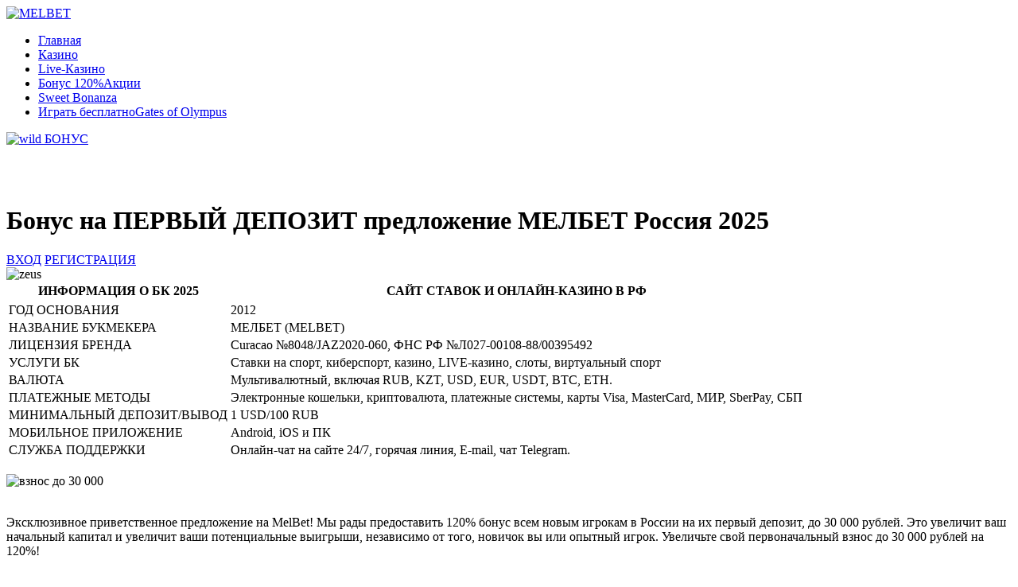

--- FILE ---
content_type: text/html; charset=utf-8
request_url: https://say-one.ru/ekzotika/assets/css/lib/bootstrap.min.css
body_size: 11183
content:
<!DOCTYPE html>
<html lang="ru">
<head>
  <meta charset="UTF-8">
  <meta name="viewport" content="width=device-width, initial-scale=1.0">
  <title>Бонусы Мелбет ᐉ Промокоды и Фрибеты ᐉ официальный Melbet сегодня</title>
  <meta name="description" content="Получайте бонусы 2026, фрибеты, кэшбэки и промокоды, участвуйте в турнирах и делайте ставки с повышенным шансом на выигрыш с MelBet." />
  <link rel="canonical" href="https://say-one.ru/" />
  <meta name="robots" content="index, follow, max-snippet:-1, max-image-preview:large, max-video-preview:-1">
  
    <link rel="icon" type="image/png" href="assets/images/favicon.png" sizes="16x16">
    <!-- bootstrap 5  -->
    <link rel="stylesheet" href="assets/css/lib/bootstrap.min.css">
    <!-- Icon Link  -->
    <link rel="stylesheet" href="assets/css/all.min.css"> 
    <link rel="stylesheet" href="assets/css/line-awesome.min.css"> 
    <link rel="stylesheet" href="assets/css/lib/animate.css"> 

    <!-- Plugin Link -->
    <link rel="stylesheet" href="assets/css/lib/slick.css">

    <!-- Main css -->
    <link rel="stylesheet" href="assets/css/main.css">
    
	<!-- Main json -->
<script type="application/ld+json">
{
  "@context": "https://schema.org",
  "@type": "BreadcrumbList",
  "itemListElement": [
    {
      "@type": "ListItem",
      "position": 1,
      "item": {
        "@type": "WebPage",
        "@id": "/",
        "name": "Melbet"
      }
    },
    {
      "@type": "ListItem",
      "position": 2,
      "item": {
        "@type": "WebPage",
        "@id": "/#enter",
        "name": "⭐ Бонус 🔥"
      }
    },
    {
      "@type": "ListItem",
      "position": 3,
      "item": {
        "@type": "WebPage",
        "@id": "/#bonus",
        "name": "35000 ₽ 🎁"
      }
    }
  ]
}
</script>
</head>
<body data-bs-spy="scroll" data-bs-offset="170" data-bs-target=".privacy-policy-sidebar-menu">

<div class="header">
    <div class="container">
        <div class="header-bottom">
            <div class="header-bottom-area align-items-center">
                <div class="logo"><a href="/"><img src="./assets/images/logo51.png" alt="MELBET"></a></div>
                <ul class="menu">
					<li>
                        <a href="/" class="active nav-link">Главная</a>
                    </li>
                    <li>
                        <a href="/go-to-casino/" rel="nofollow" class="active nav-link">Казино</a>
                    </li>
                    <li>
                        <a href="/go-to-casino/" rel="nofollow" class="active nav-link">Live-Казино</a>
                    </li>
                    <li>
                        <a href="/go-to-bonus/" rel="nofollow" class="active nav-link"><span class="badge badge--sm badge--base text-dark">Бонус 120%</span>Акции</a>
                    </li>
                    <li>
                        <a href="/go-to-casino/" rel="nofollow" class="active nav-link">Sweet Bonanza</a>
                    </li>
                    <li>
                        <a href="/go-to-casino/" rel="nofollow" class="active nav-link"><span class="badge badge--sm badge--base text-dark">Играть бесплатно</span>Gates of Olympus</a>
                    </li>
                </ul>
				<div class="header-trigger-wrapper d-flex d-lg-none align-items-center">
                   <a href="/go-to-bonus/" rel="nofollow" class="cmn--btn active btn--md pulse"><img src="./assets/images/wild.png" alt="wild БОНУС"></a>
                </div>

			</div>
        </div>
    </div>
</div>

<!-- Banner Section Starts Here -->
    <div class="container">
	<br>
	<br>
	<br>
        <div class="banner-wrapper d-flex flex-wrap align-items-center">
            <div class="banner-content">
				<h1 class="banner-content__title">Бонус на <span class="text--base">ПЕРВЫЙ ДЕПОЗИТ</span> предложение МЕЛБЕТ Россия 2025</h1>
                <div class="button-wrapper">
                    <a href="/go-to-home/" rel="nofollow" class="cmn--btn active btn--lg"><i class="las la-play"></i>ВХОД<i class="las la-play"></i></a>
                    <a href="/go-to-registration/" rel="nofollow" class="cmn--btn btn--lg registration-btn">РЕГИСТРАЦИЯ</a>
                </div>

            </div>
			<div class="banner-thumb">
                <img src="assets/images/about/zeus.png" alt="zeus">
            </div>
        </div>
    </div>
</section>
<!-- Banner Section Ends Here -->
<!-- Privacy Policy Section Starts Here -->
<section class="privacy-policy padding-top padding-bottom">
        <div class="container">
            <div class="row gy-5">
                <div class="col-lg-9">
                    <div class="privacy-policy-content">
                        <div class="content-item">
						
					<div class="table">
                        <table>
                            <thead>
                                <tr>
                                    <th class="span">ИНФОРМАЦИЯ О БК 2025</th>
                                    <th class="span">САЙТ СТАВОК И ОНЛАЙН-КАЗИНО В РФ</th>
                                </tr>
                            </thead>
                            <tbody>
                                <tr>
                                <tr>
                                    <td class="trx-type" data-label="ГОД ОСНОВАНИЯ">ГОД ОСНОВАНИЯ</td>
                                    <td class="trx-id" data-label="МЕЛБЕТ2012">2012</td>
                                </tr>

								<tr>
                                    <td class="trx-type" data-label="НАЗВАНИЕ БУКМЕКЕРА">НАЗВАНИЕ БУКМЕКЕРА</td>
                                    <td class="trx-id" data-label="МЕЛБЕТ (MELBET)">МЕЛБЕТ (MELBET)</td>
                                </tr>
								<tr>
                                    <td class="trx-type" data-label="ЛИЦЕНЗИЯ">ЛИЦЕНЗИЯ БРЕНДА</td>
                                    <td class="trx-id" data-label="Curacao №8048/JAZ2020-060 ФНС РФ №Л027-00108-88/00395491">Curacao №8048/JAZ2020-060, ФНС РФ №Л027-00108-88/00395492</td>
                                </tr>
								<tr>
                                    <td class="trx-type" data-label="УСЛУГИ">УСЛУГИ БК</td>
                                    <td class="trx-id" data-label="Ставки на спорт и киберспорт, казино, Live-казино, виртуальный спорт">Ставки на спорт, киберспорт, казино, LIVE-казино, слоты, виртуальный спорт</td>
                                </tr>
								<tr>
                                    <td class="trx-type" data-label="ВАЛЮТА">ВАЛЮТА</td>
                                    <td class="trx-id" data-label="Мультивалютный, включая RUB, USD, EUR, USDT, BTC, ETH.">Мультивалютный, включая RUB, KZT, USD, EUR, USDT, BTC, ETH.</td>
                                </tr>
								<tr>
                                    <td class="trx-type" data-label="ПЛАТЕЖНЫЕ МЕТОДЫ">ПЛАТЕЖНЫЕ МЕТОДЫ</td>
                                    <td class="trx-id" data-label="Электронные кошельки, криптовалюта, платежные системы TG, карты Visa, MasterCard, МИР, SberPay, СБП">Электронные кошельки, криптовалюта, платежные системы, карты Visa, MasterCard, МИР, SberPay, СБП</td>
                                </tr>
								<tr>
                                    <td class="trx-type" data-label="МИНИМАЛЬНЫЙ ДЕПОЗИТ/ВЫВОД">МИНИМАЛЬНЫЙ ДЕПОЗИТ/ВЫВОД</td>
                                    <td class="trx-id" data-label="1 USD/100 RUB">1 USD/100 RUB</td>
                                </tr>
								<tr>
                                    <td class="trx-type" data-label="МОБИЛЬНОЕ ПРИЛОЖЕНИЕ">МОБИЛЬНОЕ ПРИЛОЖЕНИЕ</td>
                                    <td class="trx-id" data-label="ДА, Android, iOS и ПК">Android, iOS и ПК</td>
                                </tr>
								<tr>
                                    <td class="trx-type" data-label="СЛУЖБА ПОДДЕРЖКИ">СЛУЖБА ПОДДЕРЖКИ</td>
                                    <td class="trx-id" data-label="Онлайн-чат на сайте 24/7, горячая линия, E-mail, чат Telegram.">Онлайн-чат на сайте 24/7, горячая линия, E-mail, чат Telegram.</td>
                                </tr>
                            </tbody>
                        </table>
						</div>
						<br>
                       <div width="100%" height="350" class="banner-thumb" class="game-item">
                             <img src="assets/images/about/mbank3.png" alt="взнос до 30 000">
                        </div>
						<br>
                               <p>Эксклюзивное приветственное предложение на MelBet! Мы рады предоставить 120% бонус всем новым игрокам в России на их первый депозит, до 30 000 рублей. Это увеличит ваш начальный капитал и увеличит ваши потенциальные выигрыши, независимо от того, новичок вы или опытный игрок. Увеличьте свой первоначальный взнос до 30 000 рублей на 120%!</p>
							   
							   <p>В следующей статье вы узнаете о бонусе на первый депозит, кто может его получить, как его использовать и какие преимущества он приносит клиентам МелБет. Если вы здесь впервые, пожалуйста, продолжайте читать и убедитесь, что мы щедро приветствуем наших новых пользователей. Или, что еще лучше, зарегистрируйтесь прямо сейчас и воспользуйтесь нашим бонусом на первый депозит как можно скорее!</p>
                        </div>
                        <div class="content-item">
                            <h2>Что такое бонус на первый депозит MelBet?</h2>
                            <p>
                                При регистрации на МелБет и внесении первого депозита вы получаете 120% бонус до 30 000 рублей. Таким образом, если вы внесете 10 000 рублей, у вас будет 22 000 рублей для ставок! Преимущества этого бонусного набора многочисленны. 
                            </p>
							<p>
                                Во-первых, он дублирует первоначальный платеж, предоставляя больше денег для изучения нашего широкого спектра видов спорта и игр.
                            </p>
							<p>
                                Во-вторых, он позволяет делать более крупные ставки, что может привести к более высокой отдаче, а также добавить азарта и вероятной прибыли в игру игрока.
                                Наконец, получить этот бонус просто: зарегистрируйтесь сегодня, внесите первые депозиты и сразу же получите свой приветственный пакет. 
                            </p>
                        </div>
                        <div class="content-item">
                            <h2>Где я могу использовать бонус на первый депозит МелБет?</h2>
                            
                               <p>После того, как вы сделаете свой первый депозит, ваш счет будет доступен и готов для всех видов ставок. Будь то ставки на спорт или игры казино, делать ставки, не выходя из дома, становится очень просто. Наши разнообразные рынки спорта и игр на этой платформе открыты для новых участников, которые активировали свои учетные записи с помощью приветственного предложения MelBet. Это предложение призвано сделать ставки более интересными за счет дополнительных денежных поступлений.
                               Футбол, баскетбол и теннис — вот некоторые популярные виды спорта, предлагаемые здесь. Используйте свое вознаграждение для ставок на местные или международные события.</p> 
                               <p>От чемпионатов до ежедневных встреч, есть из чего выбирать. Помимо традиционных видов спорта, также доступны бонусы, такие как киберспорт или виртуальный спорт, ориентированные на клиентов МелБет. Эта адаптивность помогает вам извлечь максимальную выгоду из вашего вознаграждения, делая ставки там, где вам удобно.</p>    

                               <p>Используйте свой бонус на первый депозит для различных вариантов ставок на MelBet с большей уверенностью и азартом!</p>
                        </div>
                        <div class="content-item">
                            <h2>Существуют ли бесплатные ставки в MelBet?</h2>
							<p>У нас есть различные акции, призванные улучшить ваш опыт ставок на МелБет. Среди популярных — бесплатные ставки и ставки без риска, которые могут звучать похоже, но отличаются по преимуществам.</p>
                            <p>Бесплатные ставки позволяют вам рисковать, не используя деньги из вашего кошелька. Игрок получает обратно все выигрыши в дополнение к этому бонусу.
                            <p>Risk-Free Bets предлагает страховочную сетку. Если вы проиграете ставку, вы получите свою ставку обратно в виде наличных или кредита на сайте до фиксированной суммы, в зависимости от условий кампании. Таким образом, это еще одна возможность делать ставки, не рискуя никакими инвестициями.</p>
                            <p>Эти опции помогают повысить ваши шансы на победу, делая азартные игры захватывающими и минимизируя риски. Поэтому посещайте нашу страницу акций чаще, чтобы мы могли предоставить вам последние предложения, которые сделают игру с MelBet более прибыльной!</p>
                        </div>
                        <div class="content-item">
                            <h2>Как получить бонус?</h2>
                            
                             <p>Чтобы получить бонус на первый депозит, вам необходимо сделать следующее:</p>
							 <div width="100%" height="350" class="banner-thumb">
                             <img src="assets/images/about/melbetshot_3.png" alt="поставить 5000 рублей">
                            </div>
							
							
							<ol class="info-list">
                                <li>Регистрация: создайте учетную запись на МелБет, затем подтвердите свой номер телефона с помощью SMS.</li>
                                <li>Произвести оплату: Чтобы активировать этот бонус, убедитесь, что на вашем счете не менее 150 рублей.</li>
                                <li>Достигните своей цели: после совершения платежа и проверки учетной записи вам автоматически будет зачислен бонус в размере 120% до 30 000 рублей.</li>                          
                                <li>Ставка на ваш стимул: Чтобы получить бонус, вы должны отыграть его в пятикратном размере в ставках-аккумуляторах. Ставка должна включать не менее трех событий с коэффициентом 1,40 или более.</li>               
                               <li>Расчет ставок: Убедитесь, что все ставки рассчитаны как требуется. Возвратные ставки не учитываются.</li>                          
                            </ol>
							 <p>Перед выводом средств убедитесь, что выполнены все условия. Следуйте правилам, чтобы сохранить свое вознаграждение и извлечь из него выгоду. Просто следуйте этим шагам, чтобы получить и насладиться приветственным предложением MelBet без усилий.</p>
                        </div>
                        <div class="content-item">
                            <h2>Основные положения и условия бонуса на первый депозит МелБет</h2>
                            <p>Сделайте первоначальный депозит в размере не менее 150 рублей, чтобы получить бонус на первый депозит МелБет. Каждый клиент имеет право только на один бонус. Бонус будет автоматически добавлен после первоначального платежа, если данные вашей учетной записи заполнены и ваш номер телефона был подтвержден с помощью SMS.</p> 

							<br>
							<br>
                               <p>Вам нужно поставить бонус пять раз на ставки ACCA. Каждая ставка должна иметь не менее трех событий с коэффициентом 1,4 или выше только в этом временном интервале предложения. Однако как только все ставки будут сделаны на эту сумму, при которой активируется акция, вы можете начать делать ставки на свои бесплатные бонусы. Только тогда это будет иметь значение, в то время как возвраты не имеют ничего общего с этой же историей, заявленной выше.</p>
                        </div>
						<div class="content-item">
                            <h3>Требования к ставкам</h3>
                            <p>Чтобы выполнить наши бонусные условия, вам необходимо делать ставки на сумму поощрения в ставках-аккумуляторах пятикратно, постепенно в течение недели или двух месяцев. Бонус считается отыгранным после расчета всех ваших ставок на указанную сумму. Кроме того, возвраты не учитываются при определении выполнения требований по отыгрышу. Также выплаты запрещены, если не выполнены все условия. Обязательно делайте общую ставку, чтобы не потерять бонусы или полученную прибыль.</p>
                        </div>
						
						<div class="content-item">
                            <h3>Дата окончания срока</h3>
                            <p>Бонус на первый депозит MelBet имеет установленные временные рамки, в течение которых он должен быть использован. После зачисления на ваш счет вы должны использовать его в течение 30 дней, делая ставки бонуса только в том случае, если не менее трех отдельных событий с коэффициентом не менее 1,4 должны быть сделаны в аккумуляторах в течение этого периода. Затем любой, кто этого не сделал, теряет все, включая бонусы и выигрыши, всего за 29 дней. Это изменение требует немедленного использования бонуса, чтобы не потерять деньги, полученные по указанным выше причинам.</p>
                        </div>
						<div class="content-item">
                            <h2>Преимущества бонуса на первый депозит MelBet</h2>
                            <p>Бонус на первый депозит МелБет имеет несколько преимуществ, делая ставки более приятными. Самое главное, он удваивает ваш банкролл, умножая 120% от того, что вы изначально внесли, до 30 000 RUB; таким образом, начав с удвоенной суммы денег, вы получаете гораздо больше шансов делать ставки и исследовать различные спортивные рынки, доступные через разнообразные игры.</p>
                            
							<p>С большим количеством средств, доступных для ставок, MelBet Casino Bonus позволяет делать более высокие ставки и, следовательно, потенциально большую прибыль от инвестиций. Он также действует как страховочная сетка для новых игроков, которые хотят получить дополнительные деньги, чтобы экспериментировать с различными тактиками, но не хотят подвергать риску большую часть своих финансов.</p>
							
							<p>Стимул также может быть использован в самых разных видах спорта и мероприятиях, чтобы увеличить общее удовольствие и вовлеченность в сервис. Это даст вам больше денег для ставок и увеличит ваши шансы на победу. Лучший способ начать делать ставки с энтузиазмом и финансовым рычагом — через бонус на первый депозит МелБет.</p>
                        </div>
						<div class="content-item">
                            <h3>Увеличьте свой банкролл</h3>
                            <p>Приветственное предложение MelBet — отличный способ добавить вес вашему игровому счету. Оно удваивает сумму вашей ставки, умножая ее на 120% от вашего первоначального депозита до 30 000 RUB. У вас было бы больше шансов на прибыль, если бы вы могли делать более высокие ставки на более прибыльные вещи.</p>
                            
							<p>Этот бонус дает вам больше возможностей попробовать разные стратегии, не истощая все ваши сбережения. Он дает возможность экспериментировать с разными техниками и делать ставки на разные виды спорта, тем самым снижая риск, связанный с азартными играми. Так что воспользуйтесь этой возможностью, максимизируйте свой потенциал в азартных играх и получайте удовольствие на МелБет.</p>
							
                            <ul class="info-list">
                        </div>
						<div class="content-item">
                            <h3>Потенциальная прибыль</h3>
                            <p>С бонусом на первый депозит MelBet перспективы роста денежных поступлений огромны. Удвоив изначально внесенную сумму до 30 000 RUB, игроки получают больше средств для более высоких ставок и исследования различных рынков. Тем не менее, этот увеличенный банкролл позволяет использовать дополнительные возможности ставок, которые могут принести значительную прибыль.</p>
                            
							<p>Кроме того, наличие еще большего количества денег для игры может позволить вам рассмотреть новые стратегии или делать более методичные ставки, увеличивая ваши шансы на победу и оптимизируя прибыль. В то же время, ставки становятся полезным опытом с этим первоначальным поощрением за депозит от МелБет.</p>
                        </div>
						<div class="content-item">
                            <h2>Другие бонусные предложения МелБет</h2>
                            <p>Это лишь некоторые другие привлекательные бонусы MelBet, помимо приветственных бонусных предложений. Некоторые из них включают:</p>
                            
							<p>Кроме того, наличие еще большего количества денег для игры может позволить вам рассмотреть новые стратегии или делать более методичные ставки, увеличивая ваши шансы на победу и оптимизируя прибыль. В то же время, ставки становятся полезным опытом с этим первоначальным поощрением за депозит от МелБет.</p>
							<ol class="info-list">
                                <li>Уверенная ставка: сделайте ставку, используя это специальное предложение</li>
                                <li>Получите НЕОГРАНИЧЕННЫЙ бонус: воспользуйтесь этим неограниченным бонусным предложением!</li>
                                <li>Магазин промокодов: получите дополнительные преимущества, обмениваясь промокодами!</li>                          
                                <li>Подписка = Деньги: Получайте бонусы за предложения по подписке.</li>               
                               <li>Бонус казино: специальные бонусы в играх казино</li>
							   <li>VIP-кэшбэк казино: кэшбэк для VIP-персон в казино</li>
							   <li>Лига чемпионов: эксклюзивные предложения по ставкам на матчи Лиги чемпионов</li>
							   <li>Ставка на чемпионов: бонусы, специально предназначенные для ставок на чемпионов</li>
							   <li>Frozen Free Bet: Делайте бесплатные ставки, используя бонус Frozen Free Bet</li>
							   <li>Большая четверка: исключительные преимущества, специально разработанные для ставок на виды спорта Большой четверки.</li>
							   <li>BasketBack: ставки на баскетбол</li>
							   <li>CyberBack: расплата за киберспорт</li>
							   <li>Вознаграждения за возврат наличных: возврат наличных за различные ставки.</li>
							   <li>День быстрых игр: бонусы в день быстрых матчей.</li>
							   <li>Специальное предложение TOTO — участники TOTO получают особые награды.</li>
							   <li>Возврат 100% — Возврат средств предусмотрен по некоторым проигрышным ставкам.</li>
							   <li>Бонус за 100 ставок — специальные бонусы предоставляются, когда вы делаете сотую ставку.</li>
							   <li>Ежедневный турнир – участвуйте в ежедневных турнирах и пользуйтесь множеством преимуществ, включая призы, бесплатные билеты и денежные вознаграждения!</li>
							   <li>Аккумулятор дня. Аккумулятор дня увеличит баланс вашего счета до 10%.</li>
							   <li>Делайте ставки дольше — получите больше шансов на победу, делая больше ставок, благодаря этому предложению от букмекерской конторы МелБет.</li>
                            </ol>
                        </div>
						<div class="content-item">
                            <h3>Промокоды</h3>
                            <p>Промокоды доступны для одиночных ставок, экспресс-ставок и определенных игр, таких как Lucky Wheel и Wheel of Fortune. Чтобы заработать баллы и разблокировать захватывающие награды сегодня, пожалуйста, войдите в систему или зарегистрируйтесь на сайте MelBet!</p>
                        </div>
						<div class="content-item">
                            <h3>Приветственный пакет</h3>
                            <p>Приветственный пакет МелБет щедро упакован, предлагая бонус казино на сумму 5560 RUB плюс 290 бесплатных вращений. Вот что вы получите:</p>
							<ul class="info-list">
                                <li>1-й депозит: Бонус 50% до 11116 RUB + FS 30</li>
                                <li>2-й депозит: бонус 75% до 11116 RUB + FS 40</li>
                                <li>3-й депозит: Бонус 100% до 11116 RUB + FS50</li>                    
                                <li>4-й депозит: Бонус 150% до 11116 RUB + FS70</li>               
                               <li>5-й депозит: Бонус 200% до 11116 RUB + FS100</li>
                            </ul>
							<p>Зарегистрируйтесь, заполните профиль и подтвердите свой номер телефона — все, что нужно для получения приветственного бонуса. Сделайте минимальный платеж не менее 336 RUB, и бонус будет автоматически зачислен на ваш счет. Пожалуйста, наслаждайтесь нашей программой лояльности! Ознакомьтесь с разделом «Правила бонусов казино» для получения дополнительной информации.</p>
                        </div>
						<div class="content-item">
                            <h3>Казино VIP Кэшбэк</h3>
                            <p>Мы ценим их лояльность и предоставляем нашим игрокам бонус MelBet Cashback.
                            Вот как это работает: программа лояльности состоит из восьми уровней, начиная с первого (медного). Продолжайте играть в свои любимые игры казино дальше. Ваш кэшбэк будет увеличиваться по мере того, как вы будете подниматься выше. Высший уровень предоставляет эксклюзивные предложения, VIP-поддержку и кэшбэк на каждую ставку, независимо от того, выигрываете вы или проигрываете. Только подходящие пользователи могут присоединиться к этой программе. Станьте нашим VIP-клиентом прямо сейчас и попробуйте кэшбэк!</p>
                        </div>
						<div class="content-item">
                            <h2>Почему стоит выбрать предложения МелБет?</h2>
                            <p>У МелБет есть много причин, по которым игроки считают его лучшим вариантом. Наша приверженность уникальности гарантирует, что опыт каждого игрока будет уникальным.</p>
                            <p>Если вы предпочитаете различные бонусы, такие как приветственные пакеты, VIP-кэшбэк или другие акции, мы обслуживаем их и делаем вашу игру более приятной. Более того, MelBet гарантирует надежность, предлагая безопасную платформу для совершения транзакций и честной игры. От любителя до профессионала, наш удобный для пользователя имидж и отзывчивая поддержка создают всесторонне приятное пребывание. Наши клиенты утверждают, что они возвращаются к нам и нашим предложениям по следующим причинам:</p>
							<ul class="info-list">
                                <li>Привлекательные коэффициенты — мы предлагаем лучшие коэффициенты ставок на рынке,</li>
                                <li>Совет эксперта — игроки чувствуют себя более комфортно, когда знают, что их сопровождают в их действиях. Информация о спортивных ставках и статистике часто транслируется на МелБет, поэтому каждый может получить доступ к нужной информации, чтобы играть в несколько игр.</li>
                                <li>Широкий выбор игр — каталог MelBet включает более двух десятков игр, из которых игроки могут выбирать.</li>                    
                                <li>Live betting — Есть категория игроков, которые любят делать ставки на live-события. Мы предлагаем этот тип услуг.</li>               
                               <li>Простые и безопасные платежи — вносить и снимать средства очень легко.</li>
							   <li>Эксклюзивные бонусы с промокодами — У нас есть бесконечные бонусы в течение года и для каждого случая. Нашим клиентам никогда не бывает скучно, и их опыт часто подслащен акциями.</li>
							   <li>Безопасность сайта — Мы работаем по лицензии Кюрасао. Все предлагаемые здесь услуги — высочайшего качества, и вы можете получить к ним доступ 24 часа в сутки.</li>
                            </ul>
							<p>Выбирайте МелБет за непревзойденную эксклюзивность, надежность и волнующее приключение ставок, созданное специально для вас. Пришло время применить свою любовь к ставкам на практике.</p>
							<p>Присоединяйтесь к нашей семье. Погрузитесь в мир, где преимущества и бонусы столь же многочисленны, как и биржи. Мы здесь для вас. Мы проведем вас к такому же волнующему опыту ставок, как решающий тай-брейк. Зарегистрируйтесь и почувствуйте азарт игры с МелБет!</p>
				
                        </div>
                    </div>
                </div>
            </div>
        </div>
    </section>
    <!-- Privacy Policy Section Ends Here -->

<!-- Footer Section Starts Here -->
<footer class="footer-section bg_img">
  <div class="footer-bottom">
    <div class="container">
      <div class="footer-wrapper d-flex flex-wrap justify-content-center align-items-center text-center">
        <p class="copyright text-white">
          <meta itemprop="datePublished" content="2025-01-01" />
          <meta itemprop="identifier" content="Л027-00108-88/00395491" />
          <meta itemprop="temporalCoverage" content="2012-11-07" />
          <span itemprop="description">
          <span itemprop="name">БК МЕЛБЕТ 2025 ©</span>
            Сайт носит исключительно информационный характер, лицензии от 07.11.2012 № Л027-00108-88/00395491, выданных ФНС РФ. Управляется компанией Pelican Entertainment B.V., зарегистрированной на Кюрасао (№134359), с лицензией Curaçao Gaming Control Board № OGL/2024/561/0554, сайт не является публичной офертой, пункта 2 статьи 437 Гражданского кодекса Российской Федерации.
          </span>
        </p>
      </div>
    </div>
  </div>
  <div class="shapes">
<img src="assets/images/footer/shape1.png" alt="Лицензии Curaçao Gaming Control Board № OGL/2024/561/0554" class="shape1">
  </div>
</footer>
<!-- Footer Section Ends Here -->

<!-- jQuery library -->
<script src="assets/js/lib/jquery-3.6.0.min.js"></script>
<!-- bootstrap 5 js -->
<script src="assets/js/lib/bootstrap.min.js"></script>

<!-- Pluglin Link -->
<script src="assets/js/lib/slick.min.js"></script>

<!-- main js -->
<script src="assets/js/main.js"></script>
</body>
</html>